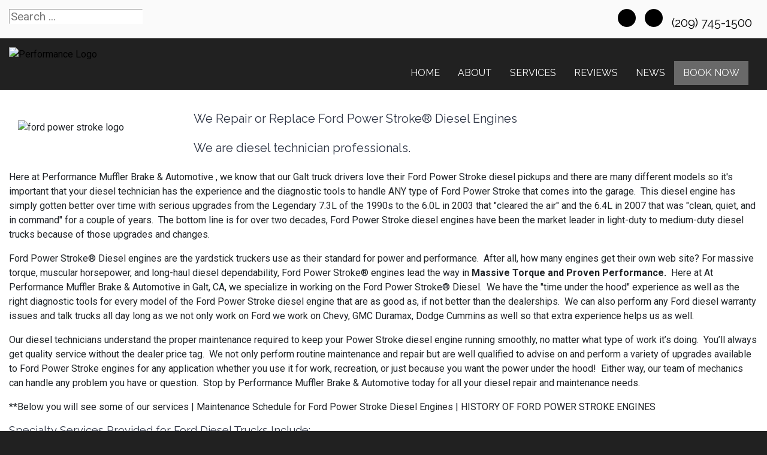

--- FILE ---
content_type: text/html; charset=utf-8
request_url: https://performancemufflerbrake.com/index.php/brands/ford-power-stroke
body_size: 12865
content:
<!DOCTYPE html>
<html lang="en-gb" dir="ltr">
	<head><meta http-equiv="Content-Type" content="text/html; charset=utf-8">
	<script type="text/javascript">
        JCaption = function(){}
    </script>
    
		<meta name="viewport" content="width=device-width, initial-scale=1.0, maximum-scale=3.0, user-scalable=yes"/>
		<meta name="apple-mobile-web-app-capable" content="YES" />
		<link rel="stylesheet" href="/templates/option6_5/css/layout.css">
		<!--<link rel="stylesheet" href="https://maxcdn.bootstrapcdn.com/bootstrap/4.0.0/css/bootstrap.min.css" integrity="sha384-Gn5384xqQ1aoWXA+058RXPxPg6fy4IWvTNh0E263XmFcJlSAwiGgFAW/dAiS6JXm" crossorigin="anonymous">-->
        <!--<link href="https://fonts.googleapis.com/css?family=Kanit&display=swap" rel="stylesheet">
        <link href="https://fonts.googleapis.com/css?family=Abel&display=swap" rel="stylesheet">-->
        <!--<link href="https://stackpath.bootstrapcdn.com/font-awesome/4.7.0/css/font-awesome.min.css" rel="stylesheet" integrity="sha384-wvfXpqpZZVQGK6TAh5PVlGOfQNHSoD2xbE+QkPxCAFlNEevoEH3Sl0sibVcOQVnN" crossorigin="anonymous">-->
			<meta charset="utf-8" />
	<base href="https://performancemufflerbrake.com/index.php/brands/ford-power-stroke" />
	<meta name="keywords" content="&quot;ford power stroke diesel engine repair&quot;, &quot;power stroke diesel repair&quot;, &quot;power stroke diesel engine service&quot;" />
	<meta name="author" content="Complete Marketing Resources Inc" />
	<meta name="description" content="Ford Power Stroke Diesel Truck Repairs &amp; Service Specialists fully trained and certified for your diesel truck repairs." />
	<title>Ford Power Stroke Diesel Truck Repairs &amp; Service Specialists - Performance Muffler Brake &amp; Automotive  | Galt, CA</title>
	<link href="/templates/option6_5/apple_touch_icon.png" rel="apple-touch-icon" sizes="180x180" />
	<link href="/templates/option6_5/favicon.ico" rel="shortcut icon" type="image/vnd.microsoft.icon" />
	<link href="https://performancemufflerbrake.com/component/search/?Itemid=521&amp;format=opensearch" rel="search" title="Search Performance Muffler Brake &amp; Automotive  | Galt, CA" type="application/opensearchdescription+xml" />
	<link href="https://performancemufflerbrake.com/plugins/system/osolcaptcha/osolCaptcha/captchaStyle.css" rel="stylesheet" />
	<link href="/templates/system/css/system.css" rel="stylesheet" version="auto" />
	<link href="/media/widgetkit/wk-styles-5c95a180.css" rel="stylesheet" id="wk-styles-css" />
	<script src="/templates/option6_5/js/jui/jquery.min.js"></script>
	<script src="/media/jui/js/jquery-noconflict.js"></script>
	<script src="/media/jui/js/jquery-migrate.min.js"></script>
	<script src="/media/system/js/core.js"></script>
	<script src="/media/system/js/html5fallback.js"></script>
	<script src="/media/widgetkit/uikit2-2d3361db.js"></script>
	<script src="/media/widgetkit/wk-scripts-6325ae80.js"></script>
	<script>

		   
		   				function reloadCapthcha(instanceNo)
						{
							var captchaSrc = "https://performancemufflerbrake.com/index.php?showCaptcha=True&instanceNo="+instanceNo+"&time="+ new Date().getTime();
							//alert(captachaSrc);
							//alert(document.getElementById('captchaCode'+instanceNo));
							document.getElementById('captchaCode'+instanceNo).src = captchaSrc ;
							//alert(document.getElementById('captchaCode'+instanceNo).src);
						} 
						jQuery(window).on('load',  function() {
				new JCaption('img.caption');
			});</script><!-- Global site tag (gtag.js) - Google Analytics -->
<script async src="https://www.googletagmanager.com/gtag/js?id=G-0XK2TRJTSG"></script>
<script>
  window.dataLayer = window.dataLayer || [];
  function gtag(){dataLayer.push(arguments);}
  gtag('js', new Date());

  gtag('config', 'G-0XK2TRJTSG');

	</script>
	<meta property='og:url' content='https://performancemufflerbrake.com/index.php/brands/ford-power-stroke'>
	<meta property='og:type' content='article'>
	<meta property='og:title' content='Ford Power Stroke Diesel Repairs & Replacements'>
	<meta property='og:description' content='
We Repair or Replace Ford Power Stroke® Diesel Engines
We are diesel technician professionals.
Here at Performance Muffler Brake & Automotive , we know that our Galt truck drivers love their Ford Power Stroke diesel pickups and there are many ...'>
	<meta property='og:image' content='https://performancemufflerbrake.com/images/assets/fordpowerlogo.png'>

		<link rel="stylesheet" href="/templates/option6_5/css/custom.css">
		<link href="/style.css" rel="stylesheet" />
	<script type="text/javascript"></script>
</head>
	<body class=" com_content view-article">
	    <div id="greetings-container">
	        
	    </div>
	    <div id="toolbar-container" class="d-none d-md-block">
	        <div class="container">
	            <div class="row">
        	            	                <!-- Unchanged Top -->
            	        <div class="mb-4 col-md-4 col-sm-12 d-none d-md-block" id="toolbar-l"><div class="searchstyle-blank">
	<form action="/brands/ford-power-stroke" method="post" class="form-inline">
		<label for="mod-search-searchword" class="element-invisible"></label> <input name="searchword" id="mod-search-searchword" maxlength="200"  class="inputbox search-query" type="search" placeholder="Search ..." title="search"/>		<input type="hidden" name="task" value="search" />
		<input type="hidden" name="option" value="com_search" />
		<input type="hidden" name="Itemid" value="521" />
	</form>
</div>
</div>
            	        <div class="col-md-8 col-sm-12 d-none d-md-block text-right" id="toolbar-r">

<div class="custom"  >
	<h3><a href="https://www.google.com/maps/place/Performance+Muffler+Brake+%26+Auto+Repair/@38.2742852,-121.3083302,17z/data=!3m1!4b1!4m5!3m4!1s0x0:0xcdff96cae982d050!8m2!3d38.2742852!4d-121.3061415" target="_blank" class="uk-icon uk-icon-map-marker" style="color: black;" aria-label="Contact Page Link"> </a> &nbsp; <a href="mailto:lesfriend@yahoo.com" class="uk-icon uk-icon-envelope" style="color: black;" aria-label="Email Link"></a> &nbsp; <a href="https://www.facebook.com/PerformanceMufflerBrakeAutoRepair/" target="_blank" class="uk-icon-button uk-icon-facebook" style="font-size: 18px; width: 30px; height: 30px; line-height: 28px;" aria-label="Facebook Link"></a> &nbsp; <a href="https://www.google.com/maps/place/Performance+Muffler+Brake+%26+Auto+Repair/@38.2742852,-121.3083302,17z/data=!3m1!4b1!4m5!3m4!1s0x0:0xcdff96cae982d050!8m2!3d38.2742852!4d-121.3061415" target="_blank" class="uk-icon-button uk-icon-google" style="font-size: 18px; width: 30px; height: 30px; line-height: 28px;" aria-label="Google Link"></a> &nbsp; <a href="tel:(209) 745-1500"> <em class="uk-icon uk-icon-phone" style="color: black;"></em> (209) 745-1500 </a> &nbsp; </h3></div>
</div>
        	            	        </div>
	        </div>
	    </div>
	    <div id="menu-container">
	        <div class="container">
	            <div class="row d-none d-md-flex">
	                <div class="col-md-4 col-sm-3" id="no-logo"><a href="/index.php">

<div class="custom"  >
	<p><img src="/images/SITE_assets/logo.png" alt="Performance Logo" width="250" height="81" style="margin-top: 15px;" /></p></div>
</a></div>
        	        <div class="col-md-8 col-sm-9">
        	            <nav class="navbar navbar-expand-md navbar-light ">
        	                <ul class="nav menu mx-auto menu-dropdown">
<li class="nav-item item-53 default"><a href="/" class="nav-link ">Home</a></li><li class="nav-item item-650"><a href="/about-us" class="nav-link ">About</a></li><li class="nav-item item-187 deeper parent"><a href="/services" class="nav-link ">Services</a><ul class="dropdown-menu"><li class="nav-item item-763"><a href="/brands/bfgoodrich-tires" class="nav-link">BFGoodrich®</a></li><li class="nav-item item-764"><a href="/brands/michelin-tires" class="nav-link">Michelin®</a></li><li class="nav-item item-720"><a href="/services/vehicles-we-service" class="nav-link ">Vehicles We Service</a></li><li class="nav-item item-198"><a href="/services/engines-a-transmissions" class="nav-link ">JASPER® Engines</a></li><li class="nav-item item-290"><a href="/services/fleet-services" class="nav-link ">Fleet Services</a></li><li class="nav-item item-659"><a href="/services/alignment" class="nav-link ">Alignment</a></li><li class="nav-item item-188"><a href="/services/tires-188" class="nav-link ">Tires</a></li><li class="nav-item item-465"><a href="/services/rv-service-repairs" class="nav-link ">RV Service</a></li><li class="nav-item item-781"><a href="/services/buy-tires" class="nav-link ">Buy Tires</a></li></ul></li><li class="nav-item item-608 deeper parent"><a href="/reviews" class="nav-link ">Reviews</a><ul class="dropdown-menu"><li class="nav-item item-609"><a href="/reviews/review-us" class="nav-link ">Review Us</a></li></ul></li><li class="nav-item item-208 deeper parent"><a href="/news" class="nav-link ">NEWS</a><ul class="dropdown-menu"><li class="nav-item item-209"><a href="/news/shop-news" class="nav-link ">Shop News</a></li><li class="nav-item item-211"><a href="/reviews" class="nav-link">Reviews</a></li><li class="nav-item item-297"><a href="/reviews/review-us" class="nav-link">HOW DID WE DO?</a></li><li class="nav-item item-214"><a href="/news/jasper-news" class="nav-link ">JASPER News</a></li></ul></li><li class="nav-item item-206 deeper parent"><a href="/schedule-an-appointment" class="nav-link appointment-link uk-button-primary no-sppb-btn sppb-btn-primary">Book Now</a><ul class="dropdown-menu"><li class="nav-item item-768"><a href="/contact-us" class="nav-link">Contact</a></li></ul></li></ul>



        	            </nav>
    	            </div>
	            </div>
	            <div class=" d-sm-block d-md-none">
    	            <div class="row">
        	            <div class="col-2">
        	                <a class="fa fa-bars" onClick="offcanvasToggle();"></a> 
        	            </div>
        	            <div class="col-10">
        	                

<div class="custom"  >
	<div class="uk-h3"><a href="mailto:lesfriend@yahoo.com" class="uk-icon-button uk-icon-envelope" style="font-size: 18px; width: 30px; height: 30px; line-height: 28px;" aria-label="Email Link"></a> &nbsp; <a href="https://www.facebook.com/PerformanceMufflerBrakeAutoRepair/" target="_blank" class="uk-icon-button uk-icon-facebook" style="font-size: 18px; width: 30px; height: 30px; line-height: 28px;" aria-label="Facebook Link"></a> &nbsp; <a href="https://www.google.com/maps/place/Performance+Muffler+Brake+%26+Auto+Repair/@38.2742852,-121.3083302,17z/data=!3m1!4b1!4m5!3m4!1s0x0:0xcdff96cae982d050!8m2!3d38.2742852!4d-121.3061415" target="_blank" class="uk-icon-button uk-icon-google" style="font-size: 18px; width: 30px; height: 30px; line-height: 28px;" aria-label="Google Link"></a>  &nbsp; <a href="/" target="_blank" class=\uk-icon-button uk-icon-instagram" style="font-size: 18px; width: 30px; height: 30px; line-height: 28px;" aria-label="instagram Link"></a></div></div>

    	                </div>
        	        </div>
        	                    	        <div class="row">
            	            <div class="col-12">
            	                

<div class="custom"  >
	<table style="border: 0px; text-align: center; border-top: 1px solid white;" width="100%" border="0">
                    <tr>
                        <td style="border-right: 1px solid white; width: 49%; padding-top: 10px; padding-bottom: 10px;">
                            <a href="tel:(209) 745-1500" style="color: white; text-decoration: none;">
                                <!--<img src="/images/call_icon.png" alt="" style="height: 24px;"/>--><i class="uk-icon-button uk-icon-phone"></i> &nbsp; CALL
                            </a>
                        </td>
                        <td style="width: 49%; padding-top: 10px; padding-bottom: 10px;">
                            <a href="/index.php/contact-us#contactmap" style="color: white; text-decoration: none;">
                                <!--<img src="/images/location_light-01.png" alt="" style="height: 24px;"/>--><i class="uk-icon-button uk-icon-map-marker"></i> &nbsp;  DIRECTIONS
                            </a>
                        </td>
                    </tr>
                </table></div>

        	                </div>
            	        </div>
        	                	    </div>
	        </div>
	    </div>
	    	    
	    <div id="main-container">
	        <div class="container">
	            <div class="row">
	                <div class="col-md-12 col-sm-12">
                	    <div id="system-message-container">
	</div>

                		<div class="item-page" itemscope itemtype="https://schema.org/Article">
	<meta itemprop="inLanguage" content="en-GB" />
	
		
						
	
				
								<div itemprop="articleBody">
		<p><img src="/images/assets/fordpowerlogo.png" alt="ford power stroke logo" width="278" height="181" style="margin: 15px; float: left;" /></p>
<h3>We Repair or Replace Ford Power Stroke® Diesel Engines</h3>
<h3>We are diesel technician professionals.</h3>
<p>Here at Performance Muffler Brake & Automotive , we know that our Galt truck drivers love their Ford Power Stroke diesel pickups and there are many different models so it's important that your diesel technician has the experience and the diagnostic tools to handle ANY type of Ford Power Stroke that comes into the garage.&nbsp; This diesel engine has simply gotten better over time with serious upgrades from the Legendary 7.3L of the 1990s to the 6.0L in 2003 that "cleared the air" and the 6.4L in 2007 that was "clean, quiet, and in command" for a couple of years.&nbsp; The bottom line is for over two decades, Ford Power Stroke diesel engines have been the market leader in light-duty to medium-duty diesel trucks because of those upgrades and changes.</p>
<p>Ford Power Stroke® Diesel engines are the yardstick truckers use as their standard for power and performance.&nbsp; After all, how many engines get their own web site? For massive torque, muscular horsepower, and long-haul diesel dependability, Ford Power Stroke® engines lead the way in <strong>Massive Torque and Proven Performance.&nbsp;&nbsp;</strong>Here at At Performance Muffler Brake & Automotive  in Galt, CA, we specialize in working on the Ford Power Stroke® Diesel.&nbsp; We have the "time under the hood" experience as well as the right diagnostic tools for every model of the Ford Power Stroke diesel engine that are as good as, if not better than the dealerships.&nbsp; We can also perform any Ford diesel warranty issues and talk trucks all day long as we not only work on Ford we work on Chevy, GMC Duramax, Dodge Cummins as well so that extra experience helps us as well.</p>
<p>Our diesel technicians understand the proper maintenance required to keep your Power Stroke diesel engine running smoothly, no matter what type of work it’s doing.&nbsp; You’ll always get quality service without the dealer price tag.&nbsp; We not only perform routine maintenance and repair but are well qualified to advise on and perform a variety of upgrades available to Ford Power Stroke engines for any application whether you use it for work, recreation, or just because you want the power under the hood!&nbsp; Either way, our team of mechanics can handle any problem you have or question.&nbsp; Stop by Performance Muffler Brake & Automotive  today for all your diesel repair and maintenance needs.&nbsp;</p>
<p>**Below you will see some of our services | Maintenance Schedule for Ford Power Stroke Diesel Engines | HISTORY OF FORD POWER STROKE ENGINES</p>
<h4>Specialty Services Provided for Ford Diesel Trucks Include:</h4>
<p>&nbsp;&nbsp;&nbsp; EGR Coolers<br />&nbsp;&nbsp;&nbsp; Oil Coolers<br />&nbsp;&nbsp;&nbsp; Head gasket Replacement<br />&nbsp;&nbsp;&nbsp; Head Studs<br />&nbsp;&nbsp;&nbsp; Turbo Replacement and Rebuild<br />&nbsp;&nbsp;&nbsp; Injectors<br />&nbsp;&nbsp;&nbsp; High-pressure Oil Pumps<br />&nbsp;&nbsp;&nbsp; Performance Chips and Tuners<br />&nbsp;&nbsp;&nbsp; Turbo &amp; Exhaust Upgrades<br />&nbsp;&nbsp;&nbsp; Suspension Upgrades<br />&nbsp;&nbsp;&nbsp; DPF Services<br />&nbsp;&nbsp;&nbsp; Complete Rebuilds<br />&nbsp;&nbsp;&nbsp; Fuel system Upgrades &amp; Replacements</p>
<p><img src="/images/assets/image_pic21459530703.jpg" alt="Silver Ford 3500 Series Truck with Power Stroke Diesel Engine" class="page-banners" style="display: block; margin-left: auto; margin-right: auto;" /></p>
<h3>FORD DIESEL TRUCK HISTORY &amp; INFORMATION</h3>
<p><strong>The 7.3L Power Stroke® Diesel Engine.&nbsp; </strong>Here at Performance Muffler Brake & Automotive  in Galt, we have the diesel technicians, the training, the Ford OEM parts, and our team is cross-trained on many different kinds of diesel trucks so you get the advantage of experience.&nbsp; Trust our team to get to the heart of any problem you have with your Power Stroke diesel quickly and get you fixed up and back on the road working or playing.&nbsp; Our experience will make the difference and ensure you pay for only what you need to be done.</p>
<h3>Power Stroke History</h3>
<p><strong>The Power Stroke<sup>®</sup> Diesel story began in 1982</strong> when the Ford Motor Company made a decision that would transform their Super Duty<sup>®</sup> pickups into the most highly regarded and hottest-selling trucks in America. In pursuit of a whole new level of durability, power, torque, and capabilities, Ford partnered with International Truck and Engine Corporation or ITEC (later re-named Navistar, Incorporated) to create a new standard in diesel engine technology that would help redefine the industry.</p>
<p><strong>That first power plant</strong>, the 6.9L Indirect Injection (IDI) engine, featured a modest 170 HP and 315&nbsp;lb-ft of torque. The truck world eagerly greeted that very first Power Stroke<sup>®</sup> diesel.&nbsp; Not long after, came the next generation Ford Super Duty truck with the amazing 7.3L IDI diesel engine, produced from 1988-1993.</p>
<h3>1994 - 2003&nbsp; The First Power Stroke<sup>®</sup> Turbo Diesel —The Legendary 7.3L.</h3>
<p><strong>In 1994, the 7.3L diesel engine was reborn. </strong>This groundbreaking new power plant revolutionized the diesel truck industry, with not just the addition of an all-new turbocharged, Direct Injection (DI), an incredible new power, but the birth of the Power Stroke<sup>®</sup> name.&nbsp; Talk to our diesel technicians about service for your 7.3L Power Stroke!</p>
<p><strong>7.3L features included</strong> a wastegate turbocharger, HUEI fuel injectors, and an air-to-air intercooler. The 7.3L engines were an instant hit in the trucking world. Production ran non-stop through early 2003. By that time, this engine's performance and durability had made the Power Stroke<sup>®</sup> name a legend among truckers.&nbsp;</p>
<p><strong><em>Diesel Power Magazine</em> ranked the 7.3L</strong> one of the top ten diesel engines ever produced. Today, over two million 7.3L engine-equipped Ford Trucks are still in operation – more than Chevrolet, GMC, and Dodge diesel, combined. During its 9-year production run, the 7.3L was widely acknowledged as a leader in diesel engine technology.</p>
<h3>2003 - 2007 A New 6.0L Power Stroke<sup>®</sup> Clears The Air</h3>
<p><strong>In 2003, the next-generation 6.0L Power Stroke<sup>®</sup> </strong> introduced Ford Truck customers to a new engine with more power and lower emissions than the 7.3L. With its variable geometry turbocharger technology, exhaust gas recirculation system, and advanced, second-generation fuel injection system, the new 6.0L was a groundbreaking engineering breakthrough.&nbsp; Talk to our diesel technicians about service for your 6.0L Power Stroke!</p>
<p><strong>The result was a major increase</strong> in engine horsepower and torque (325 HP and 570 lb-ft), even with a drastic reduction in engine displacement.&nbsp; This was the first engine design driven by emissions requirements.</p>
<h3>2007 - 2010 Clean, Quiet And In Command — The 6.4L Arrives.</h3>
<p><strong>The Power Stroke<sup>®</sup> diesel truck engine legend reached new heights in 2007,</strong> with the launch of a new 6.4L diesel.&nbsp; This engine's cutting-edge technology and reduced emissions pumped out an amazing 350 HP @ 3000 RPM with a peak torque output of 650 lb-ft at just 2000 RPM.&nbsp; Talk to our diesel technicians about service for your 6.4L Power Stroke!</p>
<p><strong>Developed through more than 10 million miles </strong>of torturous durability testing, the 6.4L proved to be the quietest and cleanest Power Stroke<sup>®</sup> engine to date.&nbsp; Its twin turbochargers and high-pressure, common-rail fuel injection with piezoelectric fuel injectors also helped Ford Super Duty trucks meet the stringent 2007 diesel emissions requirements.</p>
<h3>2011 The New, 2011 6.7L Power Stroke<sup>®</sup> Engine Arrives.</h3>
<p><strong>Ford Power Stroke<sup>®</sup> diesel truck engine technology</strong> has come a long way over the last three decades, but the party is far from over.&nbsp; For the 2011 model year, Ford is introducing an all-new, built-from-scratch, state-of-the-art 6.7L Power Stroke<sup>®</sup> diesel – and it's the most advanced diesel Ford has ever built.&nbsp; Talk to our diesel technicians about service for your 6.7L Power Stroke!</p>
<h3>2019 6.7L Turbo-Diesel Power Stroke<sup>®</sup> Engine Arrives</h3>
<p>The all-new 6.7L Power Stroke® V-8 turbocharged diesel engine will deliver significantly improved torque and horsepower as well as class-leading fuel economy, enhancing productivity and further strengthening the Super Duty's position as the class leader in towing and payload.&nbsp; B20-capable 6.7L Power Stroke<sup>®</sup> Turbo Diesel delivers 935 lb. ft. of torque plus best-in-class* 450 horsepower.&nbsp; The Power Stroke features a unique inverse-flow configuration: the exhaust manifolds and turbocharger are mounted between the cylinder heads above the engine block.&nbsp; This inboard configuration allows a large single turbocharger to be mounted closer to the exhaust manifolds for faster air displacement and more power.&nbsp; Another notable feature is the compacted graphite iron engine block that is stronger yet lighter than cast iron!&nbsp; Talk to our diesel technicians about service for your 6.L Turbo-Diesel Power Stroke, we are up-to-date on the diagnostics and service for these engines already and can provide warranty work for your truck without the dealer price tags!</p>
<p><strong>Lighter, more powerful, and more fuel-efficient </strong>(as well as B20 fuel compatible), this engine, built-in Ford's Chihuahua, Mexico engine plant, takes diesel engineering to an entirely new level.&nbsp; New features include "Instant Start" glow plugs for quicker starts in even the coldest weather; a new, lightweight compacted graphite iron engine block (160 lbs lighter&nbsp;than the current 6.4L); aluminum cylinder heads (a Power Stroke<sup>®</sup> first); and piston-cooling jets for longer engine life.</p>
<h3>MAINTENANCE SCHEDULE FOR YOUR FORD Power Stroke<sup>®&nbsp; </sup>DIESEL ENGINE</h3>
<p><img src="/images/assets/67engine1a.jpg" alt="Ford 6.7 Turbo Diesel Power Stroke Engine" width="400" height="266" style="margin: 5px; float: right;" /></p>
<p>When do you need to schedule maintenance for your diesel engine and what is needed each time?&nbsp; For your convenience, we've added the preferred maintenance listing.&nbsp;</p>
<p><strong>7,500 MILES</strong><br />&nbsp;&nbsp; &nbsp;•&nbsp;&nbsp; &nbsp;Change engine oil and replace the oil filter<br />&nbsp;&nbsp; &nbsp;•&nbsp;&nbsp; &nbsp;Rotate Tires<br />&nbsp;&nbsp; &nbsp;•&nbsp;&nbsp; &nbsp;Inspect engine air filter minder, replace filter as required<br /> <br /> <strong>15,000 MILES</strong><br />&nbsp;&nbsp; &nbsp;•&nbsp;&nbsp; &nbsp;Change engine oil and replace the oil filter<br />&nbsp;&nbsp; &nbsp;•&nbsp;&nbsp; &nbsp;Inspect tires for wear and measure tread depth<br />&nbsp;&nbsp; &nbsp;•&nbsp;&nbsp; &nbsp;Rotate tires<br />&nbsp;&nbsp; &nbsp;•&nbsp;&nbsp; &nbsp;Inspect engine air filter minder, replace filter as req.<br />&nbsp;&nbsp; &nbsp;•&nbsp;&nbsp; &nbsp;Replace engine- and frame-mounted fuel filters<br />&nbsp;&nbsp; &nbsp;•&nbsp;&nbsp; &nbsp;Inspect steering linkage, suspension and if equipped, driveshaft and ball joints<br />&nbsp;&nbsp; &nbsp;•&nbsp;&nbsp; &nbsp;Inspect engine cooling system and hoses<br />&nbsp;&nbsp; &nbsp;•&nbsp;&nbsp; &nbsp;Inspect brake system<br />&nbsp;&nbsp; &nbsp;•&nbsp;&nbsp; &nbsp;Inspect exhaust system and heat shields<br />&nbsp;&nbsp; &nbsp;•&nbsp;&nbsp; &nbsp;Check wheels for endplay and noise<br />&nbsp;&nbsp; &nbsp;•&nbsp;&nbsp; &nbsp;Inspect and lubricate 4x2 ball joints (except F-450/F-550)<br />&nbsp;&nbsp; &nbsp;•&nbsp;&nbsp; &nbsp;Inspect and lubricate steering idler arms<br /> <br /><strong> 22,500 MILES</strong><br />&nbsp;&nbsp; &nbsp;•&nbsp;&nbsp; &nbsp;Change engine oil and replace the oil filter<br />&nbsp;&nbsp; &nbsp;•&nbsp;&nbsp; &nbsp;Inspect engine air filter minder, replace filter as req.<br /> <br /> <strong>30,000 MILES</strong><br />&nbsp;&nbsp; &nbsp;•&nbsp;&nbsp; &nbsp;Change engine oil and replace the oil filter<br />&nbsp;&nbsp; &nbsp;•&nbsp;&nbsp; &nbsp;Inspect tires for wear and measure tread depth<br />&nbsp;&nbsp; &nbsp;•&nbsp;&nbsp; &nbsp;Rotate tires<br />&nbsp;&nbsp; &nbsp;•&nbsp;&nbsp; &nbsp;Inspect engine air filter minder, replace filter as req.<br />&nbsp;&nbsp; &nbsp;•&nbsp;&nbsp; &nbsp;Replace engine and frame-mounted fuel filters<br />&nbsp;&nbsp; &nbsp;•&nbsp;&nbsp; &nbsp;Inspect steering linkage, suspension and, if equipped, driveshaft and ball joints<br />&nbsp;&nbsp; &nbsp;•&nbsp;&nbsp; &nbsp;Inspect engine cooling system and hoses<br />&nbsp;&nbsp; &nbsp;•&nbsp;&nbsp; &nbsp;Inspect brake system<br />&nbsp;&nbsp; &nbsp;•&nbsp;&nbsp; &nbsp;Inspect exhaust system and heat shields<br />&nbsp;&nbsp; &nbsp;•&nbsp;&nbsp; &nbsp;Change the automatic&nbsp; transmission fluid and external filter element<br />&nbsp;&nbsp; &nbsp;•&nbsp;&nbsp; &nbsp;Check wheels for endplay and noise<br />&nbsp;&nbsp; &nbsp;•&nbsp;&nbsp; &nbsp;Inspect and lubricate 4x2 ball joints (except F-450 / F-550)<br />&nbsp;&nbsp; &nbsp;•&nbsp;&nbsp; &nbsp;Inspect and lubricate steering idler arms</p>
<p><strong>37,500 MILES</strong><br />&nbsp;&nbsp; &nbsp;•&nbsp;&nbsp; &nbsp;Change engine oil and replace the oil filter<br />&nbsp;&nbsp; &nbsp;•&nbsp;&nbsp; &nbsp;Inspect engine air filter minder, replace filter as req.</p>
<p><strong>45,000 MILES</strong><br />&nbsp;&nbsp; &nbsp;•&nbsp;&nbsp; &nbsp;Change engine oil and replace the oil filter<br />&nbsp;&nbsp; &nbsp;•&nbsp;&nbsp; &nbsp;Inspect tires for wear and measure tread depth<br />&nbsp;&nbsp; &nbsp;•&nbsp;&nbsp; &nbsp;Rotate tires<br />&nbsp;&nbsp; &nbsp;•&nbsp;&nbsp; &nbsp;Inspect engine air filter minder, replace filter as required<br />&nbsp;&nbsp; &nbsp;•&nbsp;&nbsp; &nbsp;Replace&nbsp;engine and frame-mounted fuel filters<br />&nbsp;&nbsp; &nbsp;•&nbsp;&nbsp; &nbsp;Inspect steering linkage, suspension and, if equipped, driveshaft and ball joints<br />&nbsp;&nbsp; &nbsp;•&nbsp;&nbsp; &nbsp;Inspect engine cooling system and hoses<br />&nbsp;&nbsp; &nbsp;•&nbsp;&nbsp; &nbsp;Inspect brake system<br />&nbsp;&nbsp; &nbsp;•&nbsp;&nbsp; &nbsp;Inspect exhaust system and heat shields<br />&nbsp;&nbsp; &nbsp;•&nbsp;&nbsp; &nbsp;Check wheels for endplay and noise<br />&nbsp;&nbsp; &nbsp;•&nbsp;&nbsp; &nbsp;Inspect and lubricate 4x2 ball joints (except F-450 / F-550)<br />&nbsp;&nbsp; &nbsp;•&nbsp;&nbsp; &nbsp;Inspect and lubricate steering idler arms</p>
<p><strong>52,500 MILES</strong><br />&nbsp;&nbsp; &nbsp;•&nbsp;&nbsp; &nbsp;Change engine oil and replace the oil filter<br />&nbsp;&nbsp; &nbsp;•&nbsp;&nbsp; &nbsp;Inspect engine air filter minder, replace filter as required</p>
<p><strong>60,000 MILES</strong><br />&nbsp;&nbsp; &nbsp;•&nbsp;&nbsp; &nbsp;Change engine oil and replace the oil filter<br />&nbsp;&nbsp; &nbsp;•&nbsp;&nbsp; &nbsp;Inspect tires for wear and measure tread depth<br />&nbsp;&nbsp; &nbsp;•&nbsp;&nbsp; &nbsp;Rotate tires<br />&nbsp;&nbsp; &nbsp;•&nbsp;&nbsp; &nbsp;Inspect engine air filter minder, replace filter as required<br />&nbsp;&nbsp; &nbsp;•&nbsp;&nbsp; &nbsp;Replace engine and frame-mounted fuel filters<br />&nbsp;&nbsp; &nbsp;•&nbsp;&nbsp; &nbsp;Inspect steering linkage, suspension and, if equipped, driveshaft and ball joints<br />&nbsp;&nbsp; &nbsp;•&nbsp;&nbsp; &nbsp;Inspect engine cooling system and hoses<br />&nbsp;&nbsp; &nbsp;•&nbsp;&nbsp; &nbsp;Inspect brake system<br />&nbsp;&nbsp; &nbsp;•&nbsp;&nbsp; &nbsp;Inspect exhaust system and heat shields<br />&nbsp;&nbsp; &nbsp;•&nbsp;&nbsp; &nbsp;Change the automatic transmission fluid and external filter element<br />&nbsp;&nbsp; &nbsp;•&nbsp;&nbsp; &nbsp;Change the manual transmission fluid<br />&nbsp;&nbsp; &nbsp;•&nbsp;&nbsp; &nbsp;Check wheels for endplay and noise<br />&nbsp;&nbsp; &nbsp;•&nbsp;&nbsp; &nbsp;Lubricate 4x4 hub needle bearings<br />&nbsp;&nbsp; &nbsp;•&nbsp;&nbsp; &nbsp;Lubricate 4x2 wheel bearings<br />&nbsp;&nbsp; &nbsp;•&nbsp;&nbsp; &nbsp;Replace wheel bearing grease seal<br />&nbsp;&nbsp; &nbsp;•&nbsp;&nbsp; &nbsp;Inspect and lubricate 4x2 ball joints&nbsp;(except F-450 / F-550)<br />&nbsp;&nbsp; &nbsp;•&nbsp;&nbsp; &nbsp;Inspect and lubricate steering idler arms</p>
<p>Talk to our professionals today at&nbsp; Performance Muffler Brake & Automotive  in Galt about scheduling your diesel engine maintenance today and before you decide to replace your diesel vehicles if you have engine issues.&nbsp; We look forward to working with you to keep your diesel vehicles on the road!</p>
<div class="en-full-image"><small>Content, including images, displayed on this website is protected by copyright laws. Downloading, republication, retransmission, or reproduction of the content on this website is strictly prohibited <br /></small></div>
<div><small>Ford History Information and the Ford Images are courtesy of <a href="https://www.powerstrokediesel.com" target="_blank">Ford Power Stroke Diesel Power &amp; Pride</a> | <a href="https://www.ford.com/" target="_blank">Ford Motor Company </a></small></div>	</div>

		
	
							</div>

            		</div>
                </div>
            </div>
        </div>
	    
	    	    <div id="main-bottom-container" class="mod-container">
	        <div class="container">
	            <div class="row">
	                	                    <div class="col-md-12 col-sm-12">
	                                <div class="col-sm ">
                        

<div class="customour-brands"  >
		
<div data-uk-slideset="{autoplay: true ,default: 2,small: 3,medium: 6,large: 6,xlarge: 6}">

    
    <div class="uk-slidenav-position uk-margin">

        <ul class="uk-slideset uk-grid uk-grid-match uk-flex-center uk-grid-width-1-2 uk-grid-width-small-1-3 uk-grid-width-medium-1-6 uk-grid-width-large-1-6 uk-grid-width-xlarge-1-6">
        
            <li>

                <div class="uk-panel uk-text-center">

                    
                    
                                        <div class="uk-text-center uk-panel-teaser"><div class="uk-overlay uk-overlay-hover "><img src="/images/BRAND_BUTTONS/jasper.png" alt="Jasper"><a class="uk-position-cover" href="/index.php/services/engines-a-transmissions" aria-label="Jasper"></a></div></div>
                    
                    
                    
                    
                    
                    
                </div>

            </li>

        
            <li>

                <div class="uk-panel uk-text-center">

                    
                    
                                        <div class="uk-text-center uk-panel-teaser"><div class="uk-overlay uk-overlay-hover "><img src="/images/BRAND_BUTTONS/acdelco.png" alt="Acdelco"><a class="uk-position-cover" href="/index.php/brands/acdelco-parts" aria-label="Acdelco"></a></div></div>
                    
                    
                    
                    
                    
                    
                </div>

            </li>

        
            <li>

                <div class="uk-panel uk-text-center">

                    
                    
                                        <div class="uk-text-center uk-panel-teaser"><div class="uk-overlay uk-overlay-hover "><img src="/images/BRAND_BUTTONS/ase.png" alt="ASE"><a class="uk-position-cover" href="/index.php/affiliations/ase-certified" aria-label="ASE"></a></div></div>
                    
                    
                    
                    
                    
                    
                </div>

            </li>

        
            <li>

                <div class="uk-panel uk-text-center">

                    
                    
                                        <div class="uk-text-center uk-panel-teaser"><div class="uk-overlay uk-overlay-hover "><img src="/images/BRAND_BUTTONS/b-w.png" alt="B&amp;W Trailer Hitches"><a class="uk-position-cover" href="/index.php/brands/b-w-trailer-hitches" aria-label="B&W Trailer Hitches"></a></div></div>
                    
                    
                    
                    
                    
                    
                </div>

            </li>

        
            <li>

                <div class="uk-panel uk-text-center">

                    
                    
                                        <div class="uk-text-center uk-panel-teaser"><div class="uk-overlay uk-overlay-hover "><img src="/images/BRAND_BUTTONS/bfgoodrich.png" alt="BF Goodrich"><a class="uk-position-cover" href="/index.php/brands/bfgoodrich-tires" aria-label="BF Goodrich"></a></div></div>
                    
                    
                    
                    
                    
                    
                </div>

            </li>

        
            <li>

                <div class="uk-panel uk-text-center">

                    
                    
                                        <div class="uk-text-center uk-panel-teaser"><div class="uk-overlay uk-overlay-hover "><img src="/images/BRAND_BUTTONS/bg.png" alt="BG Products"><a class="uk-position-cover" href="/index.php/brands/bg-products" aria-label="BG Products"></a></div></div>
                    
                    
                    
                    
                    
                    
                </div>

            </li>

        
            <li>

                <div class="uk-panel uk-text-center">

                    
                    
                                        <div class="uk-text-center uk-panel-teaser"><div class="uk-overlay uk-overlay-hover "><img src="/images/BRAND_BUTTONS/blue_ox.png" alt="Blue Ox"><a class="uk-position-cover" href="/index.php/brands/blue-ox" aria-label="Blue Ox"></a></div></div>
                    
                    
                    
                    
                    
                    
                </div>

            </li>

        
            <li>

                <div class="uk-panel uk-text-center">

                    
                    
                                        <div class="uk-text-center uk-panel-teaser"><div class="uk-overlay uk-overlay-hover "><img src="/images/BRAND_BUTTONS/bosch.png" alt="Bosch Automotive"><a class="uk-position-cover" href="/index.php/brands/bosch-automotive" aria-label="Bosch Automotive"></a></div></div>
                    
                    
                    
                    
                    
                    
                </div>

            </li>

        
            <li>

                <div class="uk-panel uk-text-center">

                    
                    
                                        <div class="uk-text-center uk-panel-teaser"><div class="uk-overlay uk-overlay-hover "><img src="/images/BRAND_BUTTONS/bridgestonefirestone.png" alt="Bridgestone Firestone"><a class="uk-position-cover" href="/index.php/services/tires-188" aria-label="Bridgestone Firestone"></a></div></div>
                    
                    
                    
                    
                    
                    
                </div>

            </li>

        
            <li>

                <div class="uk-panel uk-text-center">

                    
                    
                                        <div class="uk-text-center uk-panel-teaser"><img src="/images/Car-Quest-button.png" alt="Car Quest Button"></div>
                    
                    
                    
                    
                    
                    
                </div>

            </li>

        
            <li>

                <div class="uk-panel uk-text-center">

                    
                    
                                        <div class="uk-text-center uk-panel-teaser"><div class="uk-overlay uk-overlay-hover "><img src="/images/BRAND_BUTTONS/cooper.png" alt="Cooper Tires"><a class="uk-position-cover" href="/index.php/services/tires-188" aria-label="Cooper Tires"></a></div></div>
                    
                    
                    
                    
                    
                    
                </div>

            </li>

        
            <li>

                <div class="uk-panel uk-text-center">

                    
                    
                                        <div class="uk-text-center uk-panel-teaser"><div class="uk-overlay uk-overlay-hover "><img src="/images/BRAND_BUTTONS/cummins.png" alt="Cummins Diesel"><a class="uk-position-cover" href="/index.php/brands/cummins-diesel" aria-label="Cummins Diesel"></a></div></div>
                    
                    
                    
                    
                    
                    
                </div>

            </li>

        
            <li>

                <div class="uk-panel uk-text-center">

                    
                    
                                        <div class="uk-text-center uk-panel-teaser"><div class="uk-overlay uk-overlay-hover "><img src="/images/BRAND_BUTTONS/diamondeye.png" alt="Diamond Eye Performance Exhaust"><a class="uk-position-cover" href="/index.php/brands/diamond-eye-performance-exhaust" aria-label="Diamond Eye Performance Exhaust"></a></div></div>
                    
                    
                    
                    
                    
                    
                </div>

            </li>

        
            <li>

                <div class="uk-panel uk-text-center">

                    
                    
                                        <div class="uk-text-center uk-panel-teaser"><div class="uk-overlay uk-overlay-hover "><img src="/images/BRAND_BUTTONS/drawtite.png" alt="Draw-Tite Hitches"><a class="uk-position-cover" href="/index.php/brands/draw-tite-hitches" aria-label="Draw-Tite Hitches"></a></div></div>
                    
                    
                    
                    
                    
                    
                </div>

            </li>

        
            <li>

                <div class="uk-panel uk-text-center">

                    
                    
                                        <div class="uk-text-center uk-panel-teaser"><div class="uk-overlay uk-overlay-hover "><img src="/images/BRAND_BUTTONS/dunlop.png" alt="Dunlop Tires"><a class="uk-position-cover" href="/index.php/services/tires-188" aria-label="Dunlop Tires"></a></div></div>
                    
                    
                    
                    
                    
                    
                </div>

            </li>

        
            <li>

                <div class="uk-panel uk-text-center">

                    
                    
                                        <div class="uk-text-center uk-panel-teaser"><div class="uk-overlay uk-overlay-hover "><img src="/images/BRAND_BUTTONS/duramax.png" alt="Duramax Diesel"><a class="uk-position-cover" href="/index.php/brands/duramax-diesel" aria-label="Duramax Diesel"></a></div></div>
                    
                    
                    
                    
                    
                    
                </div>

            </li>

        
            <li>

                <div class="uk-panel uk-text-center">

                    
                    
                                        <div class="uk-text-center uk-panel-teaser"><div class="uk-overlay uk-overlay-hover "><img src="/images/BRAND_BUTTONS/fleet.png" alt="Fleet Services"><a class="uk-position-cover" href="/index.php/services/fleet-services" aria-label="Fleet Services"></a></div></div>
                    
                    
                    
                    
                    
                    
                </div>

            </li>

        
            <li>

                <div class="uk-panel uk-text-center">

                    
                    
                                        <div class="uk-text-center uk-panel-teaser"><div class="uk-overlay uk-overlay-hover "><img src="/images/BRAND_BUTTONS/flopro.png" alt="Flo Pro Performance Exhaust"><a class="uk-position-cover" href="/index.php/brands/flo-pro-performance-exhaust" aria-label="Flo Pro Performance Exhaust"></a></div></div>
                    
                    
                    
                    
                    
                    
                </div>

            </li>

        
            <li>

                <div class="uk-panel uk-text-center">

                    
                    
                                        <div class="uk-text-center uk-panel-teaser"><div class="uk-overlay uk-overlay-hover "><img src="/images/BRAND_BUTTONS/flowmaster.png" alt="Flowmaster"><a class="uk-position-cover" href="/index.php/brands/flowmaster-custom-exhaust" aria-label="Flowmaster"></a></div></div>
                    
                    
                    
                    
                    
                    
                </div>

            </li>

        
            <li>

                <div class="uk-panel uk-text-center">

                    
                    
                                        <div class="uk-text-center uk-panel-teaser"><div class="uk-overlay uk-overlay-hover "><img src="/images/BRAND_BUTTONS/powerstroke.png" alt="Ford Power Stroke Diesel"><a class="uk-position-cover" href="/index.php/brands/ford-power-stroke" aria-label="Ford Power Stroke Diesel"></a></div></div>
                    
                    
                    
                    
                    
                    
                </div>

            </li>

        
            <li>

                <div class="uk-panel uk-text-center">

                    
                    
                                        <div class="uk-text-center uk-panel-teaser"><div class="uk-overlay uk-overlay-hover "><img src="/images/BRAND_BUTTONS/goodyear.png" alt="Goodyear"><a class="uk-position-cover" href="/index.php/services/tires-188" aria-label="Goodyear"></a></div></div>
                    
                    
                    
                    
                    
                    
                </div>

            </li>

        
            <li>

                <div class="uk-panel uk-text-center">

                    
                    
                                        <div class="uk-text-center uk-panel-teaser"><div class="uk-overlay uk-overlay-hover "><img src="/images/BRAND_BUTTONS/hankook.png" alt="Hankook Tires"><a class="uk-position-cover" href="/index.php/services/tires-188" aria-label="Hankook Tires"></a></div></div>
                    
                    
                    
                    
                    
                    
                </div>

            </li>

        
            <li>

                <div class="uk-panel uk-text-center">

                    
                    
                                        <div class="uk-text-center uk-panel-teaser"><img src="/images/Jamo.png" alt="Jamo"></div>
                    
                    
                    
                    
                    
                    
                </div>

            </li>

        
            <li>

                <div class="uk-panel uk-text-center">

                    
                    
                                        <div class="uk-text-center uk-panel-teaser"><div class="uk-overlay uk-overlay-hover "><img src="/images/BRAND_BUTTONS/kelly_tires.png" alt="Kelly Tires"><a class="uk-position-cover" href="/index.php/services/tires-188" aria-label="Kelly Tires"></a></div></div>
                    
                    
                    
                    
                    
                    
                </div>

            </li>

        
            <li>

                <div class="uk-panel uk-text-center">

                    
                    
                                        <div class="uk-text-center uk-panel-teaser"><div class="uk-overlay uk-overlay-hover "><img src="/images/BRAND_BUTTONS/magnaflow.png" alt="Magnaflow"><a class="uk-position-cover" href="/index.php/brands/magnaflow-exhaust" aria-label="Magnaflow"></a></div></div>
                    
                    
                    
                    
                    
                    
                </div>

            </li>

        
            <li>

                <div class="uk-panel uk-text-center">

                    
                    
                                        <div class="uk-text-center uk-panel-teaser"><div class="uk-overlay uk-overlay-hover "><img src="/images/BRAND_BUTTONS/mbrp.png" alt="MBRP"><a class="uk-position-cover" href="/index.php/brands/mbrp-inc-performance-exhaust" aria-label="MBRP"></a></div></div>
                    
                    
                    
                    
                    
                    
                </div>

            </li>

        
            <li>

                <div class="uk-panel uk-text-center">

                    
                    
                                        <div class="uk-text-center uk-panel-teaser"><div class="uk-overlay uk-overlay-hover "><img src="/images/BRAND_BUTTONS/michelin.png" alt="Michelin"><a class="uk-position-cover" href="/index.php/brands/michelin-tires" aria-label="Michelin"></a></div></div>
                    
                    
                    
                    
                    
                    
                </div>

            </li>

        
            <li>

                <div class="uk-panel uk-text-center">

                    
                    
                                        <div class="uk-text-center uk-panel-teaser"><div class="uk-overlay uk-overlay-hover "><img src="/images/BRAND_BUTTONS/mastercraft.png" alt="Mastercraft"><a class="uk-position-cover" href="/index.php/services/tires-188" aria-label="Mastercraft"></a></div></div>
                    
                    
                    
                    
                    
                    
                </div>

            </li>

        
            <li>

                <div class="uk-panel uk-text-center">

                    
                    
                                        <div class="uk-text-center uk-panel-teaser"><div class="uk-overlay uk-overlay-hover "><img src="/images/BRAND_BUTTONS/motorcraft.png" alt="Motorcraft Parts"><a class="uk-position-cover" href="/index.php/brands/motorcraft-parts" aria-label="Motorcraft Parts"></a></div></div>
                    
                    
                    
                    
                    
                    
                </div>

            </li>

        
            <li>

                <div class="uk-panel uk-text-center">

                    
                    
                                        <div class="uk-text-center uk-panel-teaser"><div class="uk-overlay uk-overlay-hover "><img src="/images/BRAND_BUTTONS/reese.png" alt="Reese Hitches"><a class="uk-position-cover" href="/index.php/brands/reese-hitches" aria-label="Reese Hitches"></a></div></div>
                    
                    
                    
                    
                    
                    
                </div>

            </li>

        
            <li>

                <div class="uk-panel uk-text-center">

                    
                    
                                        <div class="uk-text-center uk-panel-teaser"><div class="uk-overlay uk-overlay-hover "><img src="/images/BRAND_BUTTONS/rvrepair.png" alt="RV Repair"><a class="uk-position-cover" href="/index.php/services/rv-service-repairs" aria-label="RV Repair"></a></div></div>
                    
                    
                    
                    
                    
                    
                </div>

            </li>

        
            <li>

                <div class="uk-panel uk-text-center">

                    
                    
                                        <div class="uk-text-center uk-panel-teaser"><img src="/images/BRAND_BUTTONS/shuttle.png" alt="Shuttle Service"></div>
                    
                    
                    
                    
                    
                    
                </div>

            </li>

        
            <li>

                <div class="uk-panel uk-text-center">

                    
                    
                                        <div class="uk-text-center uk-panel-teaser"><div class="uk-overlay uk-overlay-hover "><img src="/images/BRAND_BUTTONS/sumitomo.png" alt="Sumitomo Tires"><a class="uk-position-cover" href="/index.php/services/tires-188" aria-label="Sumitomo Tires"></a></div></div>
                    
                    
                    
                    
                    
                    
                </div>

            </li>

        
            <li>

                <div class="uk-panel uk-text-center">

                    
                    
                                        <div class="uk-text-center uk-panel-teaser"><div class="uk-overlay uk-overlay-hover "><img src="/images/BRAND_BUTTONS/tires.png" alt="Tires"><a class="uk-position-cover" href="/index.php/services/tires-188" aria-label="Tires"></a></div></div>
                    
                    
                    
                    
                    
                    
                </div>

            </li>

        
            <li>

                <div class="uk-panel uk-text-center">

                    
                    
                                        <div class="uk-text-center uk-panel-teaser"><div class="uk-overlay uk-overlay-hover "><img src="/images/BRAND_BUTTONS/toyo.png" alt="Toyo"><a class="uk-position-cover" href="/index.php/services/tires-188" aria-label="Toyo"></a></div></div>
                    
                    
                    
                    
                    
                    
                </div>

            </li>

        
            <li>

                <div class="uk-panel uk-text-center">

                    
                    
                                        <div class="uk-text-center uk-panel-teaser"><div class="uk-overlay uk-overlay-hover "><img src="/images/BRAND_BUTTONS/uniroyal.png" alt="Uniroyal"><a class="uk-position-cover" href="/index.php/brands/uniroyal-tires" aria-label="Uniroyal"></a></div></div>
                    
                    
                    
                    
                    
                    
                </div>

            </li>

        
            <li>

                <div class="uk-panel uk-text-center">

                    
                    
                                        <div class="uk-text-center uk-panel-teaser"><img src="/images/viper.png" alt="Viper"></div>
                    
                    
                    
                    
                    
                    
                </div>

            </li>

        
            <li>

                <div class="uk-panel uk-text-center">

                    
                    
                                        <div class="uk-text-center uk-panel-teaser"><img src="/images/BRAND_BUTTONS/wifi.png" alt="Wifi Available"></div>
                    
                    
                    
                    
                    
                    
                </div>

            </li>

                </ul>

                <a href="#" class="uk-slidenav  uk-slidenav-previous uk-hidden-touch" data-uk-slideset-item="previous" aria-label="Previous Slide"></a>
        <a href="#" class="uk-slidenav  uk-slidenav-next uk-hidden-touch" data-uk-slideset-item="next" aria-label="Next Slide"></a>
        
    </div>

    
    
    
</div>
</div>
        </div>
    
                        </div>
	                                </div>
            </div>
	    </div>
	    	    <div id="bottom-c-container">
	        <div class="container">
	            <div class="row">
	                            <div class="col-sm ">
                        

<div class="custom"  >
	<h2>Performance Muffler Brake & Automotive <span style="color: #ff0000;"><br /></span></h2>
<p>10391 Live Oak Ave <br />Galt, CA 95632<br />
<a href="https://www.google.com/maps/place/Performance+Muffler+Brake+%26+Auto+Repair/@38.2742852,-121.3083302,17z/data=!3m1!4b1!4m5!3m4!1s0x0:0xcdff96cae982d050!8m2!3d38.2742852!4d-121.3061415" target="_blank">Get Directions</a></p>
<p><a href="/index.php/contact-us#contactmap"><img class="uk-float-left uk-hidden-medium uk-hidden-small" style="margin-right: 15px; float: left;" src="/images/location_small.png" alt="location small" width="38" height="38" /></a> <a href="tel:(209) 745-1500">(209) 745-1500</a> <br /><a href="mailto:lesfriend@yahoo.com?subject=website">Email the Shop</a></p></div>
        </div>
            <div class="col-sm ">
                        

<div class="custom"  >
	<h2>SHOP HOURS</h2>
<table>
<tbody>
<tr>
<td align="left">Weekdays:</td>
<td rowspan="7">&nbsp;</td>
<td align="left">8:00 AM - 5:00 PM</td>
</tr>
<tr>
<td align="left">Weekends:</td>
<td align="left">CLOSED</td>
</tr>
</tbody>
</table>
<p><a href="/index.php/schedule-an-appointment" class="uk-button uk-button-primary" style="height: 38px; padding-left: 5px; padding-right: 5px;">Make An Appointment</a></p>
<p><a href="https://www.facebook.com/PerformanceMufflerBrakeAutoRepair/" target="_blank" class="uk-icon-button uk-icon-facebook" aria-label="Facebook Link"></a> <a href="https://www.google.com/maps/place/Performance+Muffler+Brake+%26+Auto+Repair/@38.2742852,-121.3083302,17z/data=!3m1!4b1!4m5!3m4!1s0x0:0xcdff96cae982d050!8m2!3d38.2742852!4d-121.3061415" target="_blank" class="uk-icon-button uk-icon-google" aria-label="Google Link"></a> </p></div>
        </div>
            <div class="col-sm ">
            <h2>NEWS-INFO</h2>            <ul class="latestnewsstyle-rounded color-white bottom-news">
	<li itemscope itemtype="https://schema.org/Article">
		<a href="/reviews/1168-" itemprop="url">
			<span itemprop="name">
				Very fair!			</span>
		</a>
	</li>
	<li itemscope itemtype="https://schema.org/Article">
		<a href="/news/shop-news/1141-" itemprop="url">
			<span itemprop="name">
				Great Tires Will Keep You Rolling			</span>
		</a>
	</li>
	<li itemscope itemtype="https://schema.org/Article">
		<a href="/news/shop-news/1140-" itemprop="url">
			<span itemprop="name">
				Take a Look at Your Tires 			</span>
		</a>
	</li>
</ul>
        </div>
    
                </div>
            </div>
	    </div>
	    	    <div id="bottom-d-container" class="mod-container">
	        <div class="container">
	            <div class="row">
	                            <div class="col-sm ">
                        

<div class="custom"  >
	<div style="text-align: center;">		<div class="moduletable">
						

<div class="custom"  >
	<div style="text-align: center">
<div id="google_translate_element" style="display: inline-block; margin-right: 10px;"></div>
<a href="http://support.completemarketingresources.com/open.php" target="_blank" id="openticket" style="color: white; background: black; border: 1px solid white; padding: 5px 10px; border-radius: 5px;">WEBSITE CHANGES</a></div>
<script type="text/javascript">
function googleTranslateElementInit() {
  new google.translate.TranslateElement({pageLanguage: 'en', layout: google.translate.TranslateElement.InlineLayout.SIMPLE}, 'google_translate_element');
}
</script><script type="text/javascript" src="//translate.google.com/translate_a/element.js?cb=googleTranslateElementInit"></script>
        <p align="center">

<style>
@media(max-width: 766px){
  #openticket{
    display: block;
    width: 95%;
    max-width: 300px;
    clear: both;
    margin-left: auto;
    margin-right: auto;
    margin-top: 10px;
    margin-bottom: 5px;
  }
}
</style></div>
		</div>
	</div>
<small><small>
<p style="text-align: center;">© Program, Brand & Specialty Pages, News Blog Content, Page Layout, and CMR EasyNews Programming by <a href="http://completemarketingresources.com" target="_blank">CMR, Inc</a> a <a href="https://jasperwebsites.com" target="_blank">JSP Website</a> or <a href="https://topautowebsite.com/" target="_blank">Top Auto Website</a></p>
<p style="text-align: center;"><a href="/drop-off-your-vehicle-form?view=form">24-Hr Drop Form</a> &nbsp; | &nbsp; <a href="/accessibility"><i class="uk-icon uk-icon-wheelchair"></i> ADA Accessibility</a> &nbsp; | &nbsp; <a href="/job-application?view=form">Job Application</a> &nbsp; | &nbsp; <a href="/privacy-policy">Privacy Policy</a> &nbsp; | &nbsp; <a href="/sitemap">Sitemap</a></p>
<p style="text-align: center;"><a href="http://easynews.cmrhosting.com/a/performancemufflerbrake.com" target="_blank" >ADD ARTICLE</a> &nbsp; | &nbsp; <a href="/lis">LIS</a><!-- &nbsp; | &nbsp; <a href="http://support.completemarketingresources.com/open.php" target="_blank" id="openticket" style="color: white; background: black; border: 1px solid white; padding: 5px 10px; border-radius: 5px;">WEBSITE CHANGES</a>--></p>
</small></small>
<!--<p style="text-align: center;"><a href="/" target="_blank" class="btn uk-width-medium-3-10" style="background: #d32033; color: white; margin: 0px 30px 10px 0px;">ADD ARTICLE</a><a href="/lis" class="btn uk-width-medium-3-10" style="background: #5c5c5c; color: white; margin: 0px 30px 10px 0px;">LOGIN</a><a href="http://support.completemarketingresources.com/open.php" target="_blank" class="btn uk-width-medium-3-10" style="background: black; color: white; margin-bottom: 10px;" id="openticket">WEBSITE CHANGES</a></p>--></div>
        </div>
    
                </div>
            </div>
	    </div>
	    	    <div id="offcanvas-container">
	        <div class="col"><a class="fa fa-close" onClick="offcanvasToggle();"></a></div>
	                <div class="col-sm ">
                        <div class="search">
	<form action="/brands/ford-power-stroke" method="post" class="form-inline">
		<label for="mod-search-searchword" class="element-invisible"></label> <input name="searchword" id="mod-search-searchword" maxlength="200"  class="inputbox search-query" type="search" placeholder="Search ..." title="search"/>		<input type="hidden" name="task" value="search" />
		<input type="hidden" name="option" value="com_search" />
		<input type="hidden" name="Itemid" value="521" />
	</form>
</div>
        </div>
            <div class="col-sm ">
                        <ul class="nav menu mx-auto menu-dropdown">
<li class="nav-item item-53 default"><a href="/" class="nav-link ">Home</a></li><li class="nav-item item-650"><a href="/about-us" class="nav-link ">About</a></li><li class="nav-item item-187 deeper parent"><a href="/services" class="nav-link ">Services</a><ul class="dropdown-menu"><li class="nav-item item-763"><a href="/brands/bfgoodrich-tires" class="nav-link">BFGoodrich®</a></li><li class="nav-item item-764"><a href="/brands/michelin-tires" class="nav-link">Michelin®</a></li><li class="nav-item item-720"><a href="/services/vehicles-we-service" class="nav-link ">Vehicles We Service</a></li><li class="nav-item item-198"><a href="/services/engines-a-transmissions" class="nav-link ">JASPER® Engines</a></li><li class="nav-item item-290"><a href="/services/fleet-services" class="nav-link ">Fleet Services</a></li><li class="nav-item item-659"><a href="/services/alignment" class="nav-link ">Alignment</a></li><li class="nav-item item-188"><a href="/services/tires-188" class="nav-link ">Tires</a></li><li class="nav-item item-465"><a href="/services/rv-service-repairs" class="nav-link ">RV Service</a></li><li class="nav-item item-781"><a href="/services/buy-tires" class="nav-link ">Buy Tires</a></li></ul></li><li class="nav-item item-608 deeper parent"><a href="/reviews" class="nav-link ">Reviews</a><ul class="dropdown-menu"><li class="nav-item item-609"><a href="/reviews/review-us" class="nav-link ">Review Us</a></li></ul></li><li class="nav-item item-208 deeper parent"><a href="/news" class="nav-link ">NEWS</a><ul class="dropdown-menu"><li class="nav-item item-209"><a href="/news/shop-news" class="nav-link ">Shop News</a></li><li class="nav-item item-211"><a href="/reviews" class="nav-link">Reviews</a></li><li class="nav-item item-297"><a href="/reviews/review-us" class="nav-link">HOW DID WE DO?</a></li><li class="nav-item item-214"><a href="/news/jasper-news" class="nav-link ">JASPER News</a></li></ul></li><li class="nav-item item-206 deeper parent"><a href="/schedule-an-appointment" class="nav-link appointment-link uk-button-primary no-sppb-btn sppb-btn-primary">Book Now</a><ul class="dropdown-menu"><li class="nav-item item-768"><a href="/contact-us" class="nav-link">Contact</a></li></ul></li></ul>


        </div>
    
	    </div>
	    	    
		
		<script>
    		var offcanvas = false;
    		
    		function offcanvasToggle(){
    		    if (!offcanvas){
    		        jQuery('body').addClass('offcanvas');
    		        offcanvas = true;
    		    }else{
    		        jQuery('body').removeClass('offcanvas');
    		        offcanvas = false;
    		    }
    		}
    		
    		jQuery(document).ready(function(){
        		jQuery('li.deeper').on('touchstart', function (e) {
                    if (!jQuery(this).hasClass('open')) {
                        e.preventDefault();
                        jQuery(this).addClass('open');
                        jQuery('li.deeper').not(this).removeClass('open');
                        
                        return false;
                    } else {
                        return true;
                    }
                });
    		});
    		
    		jQuery('#openticket').attr('href', jQuery('#openticket').attr('href') + "?web=" + location.hostname);
		</script>
	
    <!--<script  src="/templates/option6_5/js/jui/jquery.min.js"></script>
    <script type="text/javascript">jQuery.noConflict();</script>-->
    <script src="/templates/option6_5/js/popper.min.js"></script>
    <script src="/templates/option6_5/js/bootstrap.min.js"></script>
	</body>
</html>
